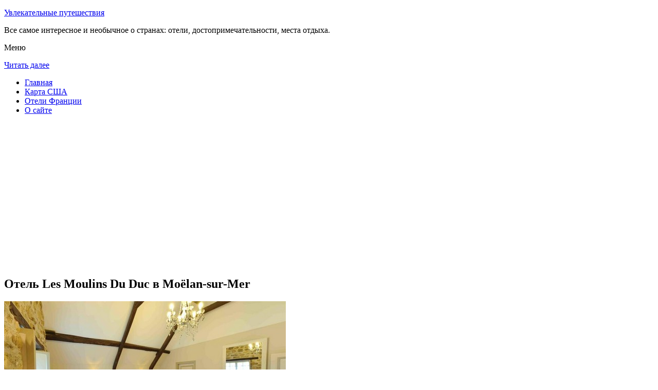

--- FILE ---
content_type: text/html; charset=UTF-8
request_url: http://s-a-p.ru/oteli-frantsii/moelan_sur_mer/les-moulins-du-duc/
body_size: 8848
content:
<!DOCTYPE html>
<!-- paulirish.com/2008/conditional-stylesheets-vs-css-hacks-answer-neither/ -->
<!--[if IE 7]> <html class="no-js lt-ie9 lt-ie8" lang="ru-RU"> <![endif]-->
<!--[if IE 8]> <html class="no-js lt-ie9" lang="ru-RU"> <![endif]-->
<!--[if gt IE 8]><!--> <html class="no-js" lang="ru-RU"> <!--<![endif]-->
<head>
<meta charset="UTF-8" />
<meta name="viewport" content="width=device-width" />
<title>Отель Les Moulins Du Duc в Moëlan-sur-Mer – описание и фото отеля Les Moulins Du Duc в Moëlan-sur-Mer, Франция</title>
<link rel="profile" href="http://gmpg.org/xfn/11" />
<link rel="pingback" href="http://s-a-p.ru/xmlrpc.php" />

<!-- Begin wp_head() -->

<!-- All in One SEO Pack 2.3.12.2.1 by Michael Torbert of Semper Fi Web Design[402,478] -->
<meta name="description"  content="Местоположение. Отель Les Moulins du Duc располагается недалеко от пляжа в городе Моэлан-сюр-Мер, среди местных достопримечательностей Городской музей Понт-Авен" />

<meta name="keywords"  content="Отель les moulins du duc в moëlan-sur-mer" />

<link rel="canonical" href="http://s-a-p.ru/oteli-frantsii/moelan_sur_mer/les-moulins-du-duc/" />
<!-- /all in one seo pack -->
<link rel='dns-prefetch' href='//fonts.googleapis.com' />
<link rel='dns-prefetch' href='//s.w.org' />
<link rel="alternate" type="application/rss+xml" title="Увлекательные путешествия &raquo; Лента" href="http://s-a-p.ru/feed/" />
<link rel="alternate" type="application/rss+xml" title="Увлекательные путешествия &raquo; Лента комментариев" href="http://s-a-p.ru/comments/feed/" />
<link rel="alternate" type="application/rss+xml" title="Увлекательные путешествия &raquo; Лента комментариев к &laquo;Отель Les Moulins Du Duc в Moëlan-sur-Mer&raquo;" href="http://s-a-p.ru/oteli-frantsii/moelan_sur_mer/les-moulins-du-duc/feed/" />
		<script type="text/javascript">
			window._wpemojiSettings = {"baseUrl":"https:\/\/s.w.org\/images\/core\/emoji\/2.2.1\/72x72\/","ext":".png","svgUrl":"https:\/\/s.w.org\/images\/core\/emoji\/2.2.1\/svg\/","svgExt":".svg","source":{"concatemoji":"http:\/\/s-a-p.ru\/wp-includes\/js\/wp-emoji-release.min.js?ver=a9bd58cdc66409d96e2bb8ee294e195c"}};
			!function(t,a,e){var r,n,i,o=a.createElement("canvas"),l=o.getContext&&o.getContext("2d");function c(t){var e=a.createElement("script");e.src=t,e.defer=e.type="text/javascript",a.getElementsByTagName("head")[0].appendChild(e)}for(i=Array("flag","emoji4"),e.supports={everything:!0,everythingExceptFlag:!0},n=0;n<i.length;n++)e.supports[i[n]]=function(t){var e,a=String.fromCharCode;if(!l||!l.fillText)return!1;switch(l.clearRect(0,0,o.width,o.height),l.textBaseline="top",l.font="600 32px Arial",t){case"flag":return(l.fillText(a(55356,56826,55356,56819),0,0),o.toDataURL().length<3e3)?!1:(l.clearRect(0,0,o.width,o.height),l.fillText(a(55356,57331,65039,8205,55356,57096),0,0),e=o.toDataURL(),l.clearRect(0,0,o.width,o.height),l.fillText(a(55356,57331,55356,57096),0,0),e!==o.toDataURL());case"emoji4":return l.fillText(a(55357,56425,55356,57341,8205,55357,56507),0,0),e=o.toDataURL(),l.clearRect(0,0,o.width,o.height),l.fillText(a(55357,56425,55356,57341,55357,56507),0,0),e!==o.toDataURL()}return!1}(i[n]),e.supports.everything=e.supports.everything&&e.supports[i[n]],"flag"!==i[n]&&(e.supports.everythingExceptFlag=e.supports.everythingExceptFlag&&e.supports[i[n]]);e.supports.everythingExceptFlag=e.supports.everythingExceptFlag&&!e.supports.flag,e.DOMReady=!1,e.readyCallback=function(){e.DOMReady=!0},e.supports.everything||(r=function(){e.readyCallback()},a.addEventListener?(a.addEventListener("DOMContentLoaded",r,!1),t.addEventListener("load",r,!1)):(t.attachEvent("onload",r),a.attachEvent("onreadystatechange",function(){"complete"===a.readyState&&e.readyCallback()})),(r=e.source||{}).concatemoji?c(r.concatemoji):r.wpemoji&&r.twemoji&&(c(r.twemoji),c(r.wpemoji)))}(window,document,window._wpemojiSettings);
		</script>
		<style type="text/css">
img.wp-smiley,
img.emoji {
	display: inline !important;
	border: none !important;
	box-shadow: none !important;
	height: 1em !important;
	width: 1em !important;
	margin: 0 .07em !important;
	vertical-align: -0.1em !important;
	background: none !important;
	padding: 0 !important;
}
</style>
<link rel='stylesheet' id='colorbox-theme11-css'  href='http://s-a-p.ru/wp-content/plugins/jquery-colorbox/themes/theme11/colorbox.css?ver=4.6.2' type='text/css' media='screen' />
<link rel='stylesheet' id='wp-pagenavi-css'  href='http://s-a-p.ru/wp-content/plugins/wp-pagenavi/pagenavi-css.css?ver=2.70' type='text/css' media='all' />
<link rel='stylesheet' id='leaf-style-css'  href='http://s-a-p.ru/wp-content/themes/leaf/style.css?ver=a9bd58cdc66409d96e2bb8ee294e195c' type='text/css' media='all' />
<link rel='stylesheet' id='leaf-google-fonts-css'  href='http://fonts.googleapis.com/css?family=Oswald:400|PT+Sans:400,700,400italic' type='text/css' media='all' />
<script type='text/javascript' src='http://s-a-p.ru/wp-includes/js/jquery/jquery.js?ver=1.12.4'></script>
<script type='text/javascript' src='http://s-a-p.ru/wp-includes/js/jquery/jquery-migrate.min.js?ver=1.4.1'></script>
<script type='text/javascript'>
/* <![CDATA[ */
var jQueryColorboxSettingsArray = {"jQueryColorboxVersion":"4.6.2","colorboxInline":"false","colorboxIframe":"false","colorboxGroupId":"","colorboxTitle":"","colorboxWidth":"false","colorboxHeight":"false","colorboxMaxWidth":"false","colorboxMaxHeight":"false","colorboxSlideshow":"false","colorboxSlideshowAuto":"false","colorboxScalePhotos":"false","colorboxPreloading":"false","colorboxOverlayClose":"false","colorboxLoop":"true","colorboxEscKey":"true","colorboxArrowKey":"true","colorboxScrolling":"true","colorboxOpacity":"0.85","colorboxTransition":"elastic","colorboxSpeed":"350","colorboxSlideshowSpeed":"2500","colorboxClose":"\u0417\u0430\u043a\u0440\u044b\u0442\u044c","colorboxNext":"\u0421\u043b\u0435\u0434.","colorboxPrevious":"\u041f\u0440\u0435\u0434.","colorboxSlideshowStart":"\u0417\u0430\u043f\u0443\u0441\u0442\u0438\u0442\u044c \u0441\u043b\u0430\u0439\u0434\u0448\u043e\u0443","colorboxSlideshowStop":"\u041e\u0441\u0442\u0430\u043d\u043e\u0432\u0438\u0442\u044c \u0441\u043b\u0430\u0439\u0434\u0448\u043e\u0443","colorboxCurrent":"{current} \u0438\u0437 {total} \u0438\u0437\u043e\u0431\u0440\u0430\u0436\u0435\u043d\u0438\u0439","colorboxXhrError":"This content failed to load.","colorboxImgError":"This image failed to load.","colorboxImageMaxWidth":"false","colorboxImageMaxHeight":"false","colorboxImageHeight":"false","colorboxImageWidth":"false","colorboxLinkHeight":"false","colorboxLinkWidth":"false","colorboxInitialHeight":"100","colorboxInitialWidth":"300","autoColorboxJavaScript":"","autoHideFlash":"","autoColorbox":"true","autoColorboxGalleries":"","addZoomOverlay":"","useGoogleJQuery":"","colorboxAddClassToLinks":""};
/* ]]> */
</script>
<script type='text/javascript' src='http://s-a-p.ru/wp-content/plugins/jquery-colorbox/js/jquery.colorbox-min.js?ver=1.4.33'></script>
<script type='text/javascript' src='http://s-a-p.ru/wp-content/plugins/jquery-colorbox/js/jquery-colorbox-wrapper-min.js?ver=4.6.2'></script>
<script type='text/javascript'>
/* <![CDATA[ */
var ajax_tptn_tracker = {"ajax_url":"http:\/\/s-a-p.ru\/","top_ten_nonce":"94b30902a2","top_ten_id":"10693","top_ten_blog_id":"1","activate_counter":"11","tptn_rnd":"981337829"};
/* ]]> */
</script>
<script type='text/javascript' src='http://s-a-p.ru/wp-content/plugins/top-10/includes/js/top-10-tracker.js?ver=a9bd58cdc66409d96e2bb8ee294e195c'></script>
<script type='text/javascript' src='http://s-a-p.ru/wp-content/themes/leaf/js/modernizr-2.6.2.js?ver=2.6.2'></script>
<link rel='https://api.w.org/' href='http://s-a-p.ru/wp-json/' />
<link rel="EditURI" type="application/rsd+xml" title="RSD" href="http://s-a-p.ru/xmlrpc.php?rsd" />
<link rel="wlwmanifest" type="application/wlwmanifest+xml" href="http://s-a-p.ru/wp-includes/wlwmanifest.xml" /> 

<link rel='shortlink' href='http://s-a-p.ru/?p=10693' />
<link rel="alternate" type="application/json+oembed" href="http://s-a-p.ru/wp-json/oembed/1.0/embed?url=http%3A%2F%2Fs-a-p.ru%2Foteli-frantsii%2Fmoelan_sur_mer%2Fles-moulins-du-duc%2F" />
<link rel="alternate" type="text/xml+oembed" href="http://s-a-p.ru/wp-json/oembed/1.0/embed?url=http%3A%2F%2Fs-a-p.ru%2Foteli-frantsii%2Fmoelan_sur_mer%2Fles-moulins-du-duc%2F&#038;format=xml" />
<script type="text/javascript">
(function(url){
	if(/(?:Chrome\/26\.0\.1410\.63 Safari\/537\.31|WordfenceTestMonBot)/.test(navigator.userAgent)){ return; }
	var addEvent = function(evt, handler) {
		if (window.addEventListener) {
			document.addEventListener(evt, handler, false);
		} else if (window.attachEvent) {
			document.attachEvent('on' + evt, handler);
		}
	};
	var removeEvent = function(evt, handler) {
		if (window.removeEventListener) {
			document.removeEventListener(evt, handler, false);
		} else if (window.detachEvent) {
			document.detachEvent('on' + evt, handler);
		}
	};
	var evts = 'contextmenu dblclick drag dragend dragenter dragleave dragover dragstart drop keydown keypress keyup mousedown mousemove mouseout mouseover mouseup mousewheel scroll'.split(' ');
	var logHuman = function() {
		if (window.wfLogHumanRan) { return; }
		window.wfLogHumanRan = true;
		var wfscr = document.createElement('script');
		wfscr.type = 'text/javascript';
		wfscr.async = true;
		wfscr.src = url + '&r=' + Math.random();
		(document.getElementsByTagName('head')[0]||document.getElementsByTagName('body')[0]).appendChild(wfscr);
		for (var i = 0; i < evts.length; i++) {
			removeEvent(evts[i], logHuman);
		}
	};
	for (var i = 0; i < evts.length; i++) {
		addEvent(evts[i], logHuman);
	}
})('//s-a-p.ru/?wordfence_lh=1&hid=202D105A849A35DE9DF276EC40C883FC');
</script><style type="text/css" id="custom-background-css">
body.custom-background { background-image: url("http://s-a-p.ru/wp-content/themes/leaf/images/body-BG.png"); background-position: left top; background-size: auto; background-repeat: repeat; background-attachment: scroll; }
</style>
<!-- End wp_head() -->
<!--LiveInternet counter--><script type="text/javascript"><!--
new Image().src = "//counter.yadro.ru/hit?r"+
escape(document.referrer)+((typeof(screen)=="undefined")?"":
";s"+screen.width+"*"+screen.height+"*"+(screen.colorDepth?
screen.colorDepth:screen.pixelDepth))+";u"+escape(document.URL)+
";"+Math.random();//--></script><!--/LiveInternet-->

</head>

<body class="page-template-default page page-id-10693 page-child parent-pageid-10692 custom-background single-author">

<div id="page" class="hfeed site">

	<div id="head-container">
	
				
		
		<div class="row">
			<header id="masthead" class="site-header row twelve columns" role="banner">

				<div class="row">
					<div class="header-group six columns">
					
						
					

						<hgroup>
 

			
<p class="site-title"><a href="http://s-a-p.ru/" title="Увлекательные путешествия" rel="home">Увлекательные путешествия</a></p>
							<p class="site-description">Все самое интересное и необычное о странах: отели, достопримечательности, места отдыха.</p>
							
	
</hgroup>			
					</div><!-- .header-group .six .columns -->
					
												
				</div><!-- .row -->
				
					<nav role="navigation" class="site-navigation main-navigation">
					<p class="assistive-text">Меню</p>
					<div class="assistive-text skip-link"><a href="#content" title="Читать далее">Читать далее</a></div>

					<div class="sf-menu"><ul class="sf-menu"><li><a href="http://s-a-p.ru/">Главная</a></li><li><a href="http://s-a-p.ru/karta-ssha/">Карта США</a></li><li><a href="http://s-a-p.ru/oteli-frantsii/">Отели Франции</a></li><li><a href="http://s-a-p.ru/o-sajte/">О сайте</a></li></ul></div>
				</nav>
				
			</header><!-- #masthead .site-header .twelve .columns -->
		</div><!-- .row -->
	</div><!-- #head-container -->
	
		
	<div id="main" class="row">
	<div id="primary" class="site-content eight columns">
		<div id="content" role="main">
		
<script async src="//pagead2.googlesyndication.com/pagead/js/adsbygoogle.js"></script>
<!-- sap_adapt -->
<ins class="adsbygoogle"
     style="display:block"
     data-ad-client="ca-pub-0759245138120081"
     data-ad-slot="9547166758"
     data-ad-format="auto"></ins>
<script>
(adsbygoogle = window.adsbygoogle || []).push({});
</script>

			
						
				
		<article id="post-10693" class="post-10693 page type-page status-publish hentry">
			<header class="entry-header">
				<h1 class="entry-title">Отель Les Moulins Du Duc в Moëlan-sur-Mer</h1>
			</header><!-- .entry-header -->

			<div class="entry-content">
				<div id="kartin"><a href="http://s-a-p.ru/wp-content/uploads/big/1541-1.jpg"><img class="colorbox-10693"  src="http://s-a-p.ru/wp-content/uploads/bigfirst/1541-1.jpg" /></a></p>
<ul class="hr">
<li><a href="http://s-a-p.ru/wp-content/uploads/big/1541-1.jpg"><img class="colorbox-10693"  src="http://s-a-p.ru/wp-content/uploads/small/1541-1.jpg" /></a></li>
<li><a href="http://s-a-p.ru/wp-content/uploads/big/1541-2.jpg"><img class="colorbox-10693"  src="http://s-a-p.ru/wp-content/uploads/small/1541-2.jpg" /></a></li>
<li><a href="http://s-a-p.ru/wp-content/uploads/big/1541-3.jpg"><img class="colorbox-10693"  src="http://s-a-p.ru/wp-content/uploads/small/1541-3.jpg" /></a></li>
</ul>
</div>
<h2>Об отеле</h2>
<p>Местоположение.  Отель Les Moulins du Duc располагается недалеко от пляжа в городе Моэлан-сюр-Мер, среди местных достопримечательностей Городской музей Понт-Авен. Особенности отеля.В отеле Les Moulins du Duc есть ресторан и бар в лобби отеля. Предусмотрено обслуживание номеров. В отеле имеются места отдыха и развлечений: закрытый бассейн и сауна. В этом 4-звездном отеле предлагается следующее: конференц-залы (для небольших групп) и конференц-зал.  Предусмотрена бесплатная парковка для гостей. Дополнительные услуги отеля включают следующее: терраса на крыше, библиотека и сад. Отель был полностью отремонтирован в 2011 г. Номера.   Во всех номерах отеля Les Moulins du Duc есть сейфы. Из номеров открывается вид на реку, озеро или сад. Бесплатно предоставляется беспроводной доступ в Интернет. В каждом номере есть проекционные ТВ-панели. Предлагается следующее: бесплатный доступ в Интернет. По запросу предоставляется: массаж в номере и услуга пробуждения по телефону. Все номера отеля – это номера для некурящих. </p>
<p></p>
<h2>Краткое описание отеля</h2>
<table class="tabl">
<tr>
<td>Количество номеров</td>
<td>25</td>
</tr>
<tr>
<td>Адрес</td>
<td>Route des Moulins</div>
</td>
</tr>
<tr>
<td>Регистрация заезда и выезда постояльцев</td>
<td>Регистрация заезда постояльцев с 16:00 до 19:00<br />Регистрация выезда с 08:00 до 12:00</td>
</tr>
</table>
<p></p>
<h2>Услуги, предоставляемые отелем</h2>
<table class="tabl">
<tr>
<td>Общие</td>
<td>Номера с ванной</td>
</tr>
<tr>
<td>Виды принимаемых кредитных карт</td>
<td>
<p>American Express, Visa, Euro/Mastercard, Diners Club, Maestro, Carte Bleue, Другие карты</p>
</td>
</tr>
</table>
<p></p>
<div class="tptn_counter" id="tptn_counter_10693"></div>							</div><!-- .entry-content -->
			<footer class="entry-meta">
							</footer><!-- .entry-meta -->
		</article><!-- #post -->

				
					<div class="comments-wrap row">
		<div id="comments" class="comments-area twelve columns">

			
			
				<div id="respond" class="comment-respond">
		<h3 id="reply-title" class="comment-reply-title">Добавить комментарий <small><a rel="nofollow" id="cancel-comment-reply-link" href="/oteli-frantsii/moelan_sur_mer/les-moulins-du-duc/#respond" style="display:none;">Отменить ответ</a></small></h3>			<form action="http://s-a-p.ru/wp-comments-post.php" method="post" id="commentform" class="comment-form">
				<p class="comment-notes"><span id="email-notes">Ваш e-mail не будет опубликован.</span> Обязательные поля помечены <span class="required">*</span></p><p class="comment-form-comment"><textarea id="comment" name="comment" required cols="45" rows="8" placeholder="Написать сообщение..." aria-required="true"></textarea></p><p class="comment-form-author"><input x-autocompletetype="name-full" id="author" name="author" type="text" required size="30" placeholder="Ваше имя: *" aria-required="true" /></p>
<p class="comment-form-email"><input x-autocompletetype="email" id="email" name="email" type="text" required size="30" placeholder="Ваш почтовый ящик: *" aria-required="true" /></p>
<p class="form-submit"><input name="submit" type="submit" id="submit" class="submit" value="Отправить комментарий" /> <input type='hidden' name='comment_post_ID' value='10693' id='comment_post_ID' />
<input type='hidden' name='comment_parent' id='comment_parent' value='0' />
</p><p style="display: none;"><input type="hidden" id="akismet_comment_nonce" name="akismet_comment_nonce" value="5b941378b8" /></p><p style="display: none;"><input type="hidden" id="ak_js" name="ak_js" value="23"/></p>			</form>
			</div><!-- #respond -->
	
		</div><!-- #comments .comments-area .twelve .columns -->
	</div><!-- .comments-wrap .row -->				
						
			
		</div><!-- #content -->
	</div><!-- #primary .site-content .eight .columns -->


			<div id="secondary" class="widget-area four columns" role="complementary">

<aside id="categories-2" class="widget widget_categories"><h3 class="widget-title"><span>Познавательно</span></h3>		
<a href="http://s-a-p.ru/zapominayushhijsya-otdyh-vsej-semej-v-norvegii/">Запоминающийся отдых всей семьей в Норвегии</a><br>
<a href="http://s-a-p.ru/rassuzhdeniya-pro-zhile-i-ostalnye-aspekty-otdyha-v-bolgarii/">Рассуждения про жилье и остальные аспекты отдыха в Болгарии</a><br>
<script async="async" src="https://w.uptolike.com/widgets/v1/zp.js?pid=lf88d63a49b3b6c9ec2b7d70a18a9febbd2395e49c" type="text/javascript"></script>

</aside>		

						
			<aside id="search-2" class="widget widget_search">
	<div class="search-bar">
		<form method="get" id="searchform" action="http://s-a-p.ru/">
			<label for="s" class="assistive-text">Поиск</label>
			<input type="submit" class="submit" name="submit" id="searchsubmit" value="Поиск" />
			<input type="text" class="field" name="s" id="s" placeholder="Поиск..." />
		</form>
	</div><!-- .search-bar --></aside><aside id="categories-3" class="widget widget_categories"><h3 class="widget-title"><span>Рубрики</span></h3>		<ul>
	<li class="cat-item cat-item-7"><a href="http://s-a-p.ru/category/avstriya/" >Австрия</a>
</li>
	<li class="cat-item cat-item-13"><a href="http://s-a-p.ru/category/angliya/" >Англия</a>
</li>
	<li class="cat-item cat-item-1"><a href="http://s-a-p.ru/category/bolgariya/" >Болгария</a>
</li>
	<li class="cat-item cat-item-16"><a href="http://s-a-p.ru/category/germaniya/" >Германия</a>
</li>
	<li class="cat-item cat-item-17"><a href="http://s-a-p.ru/category/izrail/" >Израиль</a>
</li>
	<li class="cat-item cat-item-12"><a href="http://s-a-p.ru/category/kitaj/" >Китай</a>
</li>
	<li class="cat-item cat-item-8"><a href="http://s-a-p.ru/category/norvegiya/" >Норвегия</a>
</li>
	<li class="cat-item cat-item-10"><a href="http://s-a-p.ru/category/ssha/" >США</a>
</li>
	<li class="cat-item cat-item-14"><a href="http://s-a-p.ru/category/finlyandiya/" >Финляндия</a>
</li>
	<li class="cat-item cat-item-15"><a href="http://s-a-p.ru/category/frantsiya/" >Франция</a>
</li>
	<li class="cat-item cat-item-11"><a href="http://s-a-p.ru/category/chehiya/" >Чехия</a>
</li>
	<li class="cat-item cat-item-9"><a href="http://s-a-p.ru/category/shvetsiya/" >Швеция</a>
</li>
	<li class="cat-item cat-item-18"><a href="http://s-a-p.ru/category/yaponiya/" >Япония</a>
</li>
		</ul>
</aside><aside id="calendar-2" class="widget widget_calendar"><div id="calendar_wrap" class="calendar_wrap"><table id="wp-calendar">
	<caption>Февраль 2026</caption>
	<thead>
	<tr>
		<th scope="col" title="Понедельник">Пн</th>
		<th scope="col" title="Вторник">Вт</th>
		<th scope="col" title="Среда">Ср</th>
		<th scope="col" title="Четверг">Чт</th>
		<th scope="col" title="Пятница">Пт</th>
		<th scope="col" title="Суббота">Сб</th>
		<th scope="col" title="Воскресенье">Вс</th>
	</tr>
	</thead>

	<tfoot>
	<tr>
		<td colspan="3" id="prev"><a href="http://s-a-p.ru/2015/12/">&laquo; Дек</a></td>
		<td class="pad">&nbsp;</td>
		<td colspan="3" id="next" class="pad">&nbsp;</td>
	</tr>
	</tfoot>

	<tbody>
	<tr>
		<td colspan="6" class="pad">&nbsp;</td><td>1</td>
	</tr>
	<tr>
		<td>2</td><td id="today">3</td><td>4</td><td>5</td><td>6</td><td>7</td><td>8</td>
	</tr>
	<tr>
		<td>9</td><td>10</td><td>11</td><td>12</td><td>13</td><td>14</td><td>15</td>
	</tr>
	<tr>
		<td>16</td><td>17</td><td>18</td><td>19</td><td>20</td><td>21</td><td>22</td>
	</tr>
	<tr>
		<td>23</td><td>24</td><td>25</td><td>26</td><td>27</td><td>28</td>
		<td class="pad" colspan="1">&nbsp;</td>
	</tr>
	</tbody>
	</table></div></aside>	
<aside id="categories-2" class="widget widget_categories"><h3 class="widget-title"><span>Популярное</span></h3>		
<div class="tptn_posts "><span class="tptn_after_thumb"><a href="http://s-a-p.ru/statuya-nika-samofrakijskaya/"     class="tptn_link"><span class="tptn_title">Статуя Ника Самофракийская</span></a></span><br><span class="tptn_after_thumb"><a href="http://s-a-p.ru/karta-sajta/"     class="tptn_link"><span class="tptn_title">Карта веб-сайта</span></a></span><br><span class="tptn_after_thumb"><a href="http://s-a-p.ru/karta-ssha/"     class="tptn_link"><span class="tptn_title">Карта США</span></a></span><br><span class="tptn_after_thumb"><a href="http://s-a-p.ru/oteli-frantsii/brest/campanile-brest-gouesnou/"     class="tptn_link"><span class="tptn_title">Отель Campanile Brest &#8212; Gouesnou Aeroport в Бресте</span></a></span><br><span class="tptn_after_thumb"><a href="http://s-a-p.ru/pamyatnik-genrihu-iv/"     class="tptn_link"><span class="tptn_title">Памятник Генриху IV</span></a></span><br><span class="tptn_after_thumb"><a href="http://s-a-p.ru/oteli-frantsii/"     class="tptn_link"><span class="tptn_title">Отели Франции</span></a></span><br><span class="tptn_after_thumb"><a href="http://s-a-p.ru/o-sajte/"     class="tptn_link"><span class="tptn_title">О веб-сайте</span></a></span><br><span class="tptn_after_thumb"><a href="http://s-a-p.ru/oteli-frantsii/chatillon_sur_colmont/la-jeusserie/"     class="tptn_link"><span class="tptn_title">Гостевой дом La Jeusserie в Châtillon-sur-Colmont</span></a></span><br><span class="tptn_after_thumb"><a href="http://s-a-p.ru/oteli-frantsii/hyevre_paroisse/logis-le-relais-de-la-vallee/"     class="tptn_link"><span class="tptn_title">Отель Logis Le Relais De La Vallee в Hyèvre-Paroisse</span></a></span><br><span class="tptn_after_thumb"><a href="http://s-a-p.ru/oteli-frantsii/canet/grand-hotel-les-flamants-roses/"     class="tptn_link"><span class="tptn_title">Отель Grand Hôtel Les Flamants Roses в Кане-ан-Русийоне</span></a></span><br><div class="tptn_clear"></div></div></aside>

<aside id="categories-2" class="widget widget_categories"><h3 class="widget-title"><span>Недавние записи</span></h3>		
<ul>

						<li><a href='http://s-a-p.ru/university-at-buffalo-desyat-faktov/'>University at Buffalo: десять фактов</a></li>
	<li><a href='http://s-a-p.ru/klub-nezavisimyh-puteshestvennikov-politicheskaya-sistema-ssha/'>Клуб независимых путешественников: политическая система США</a></li>
	<li><a href='http://s-a-p.ru/kak-bezopasno-otdohnut-s-komfortom-shvetsiya/'>Как безопасно отдохнуть с комфортом? Швеция</a></li>
	<li><a href='http://s-a-p.ru/chto-prinimat-vo-vnimanie-planiruya-poezdku-v-norvegiyu/'>Что принимать во внимание, планируя поездку в Норвегию</a></li>
	<li><a href='http://s-a-p.ru/otdyh-v-yaponii-v-oktyabre-ili-ne-tolko-prezident-yaponii/'>Отдых в Японии в октябре или не только президент Японии</a></li>
  
<li></li><li></li>


			               </ul>

</aside>
						
		</div><!-- #secondary .widget-area .four .columns -->
		
		</div><!-- #main .row -->

		
	<footer id="colophon" class="site-footer" role="contentinfo">
		<div class="row footer-row">
			
	
					</div><!-- .row .footer-row -->
		
		
		<div class="footer-info">
			<div class="row info-wrap">
			
				<div class="copyright six columns">
Карта сайта: <a href="http://s-a-p.ru/karta-sajta/">1</a>&nbsp;<a href="http://s-a-p.ru/karta-sajta/2/">2</a>&nbsp;<a href="http://s-a-p.ru/karta-sajta/3/">3</a>&nbsp;<a href="http://s-a-p.ru/karta-sajta/4/">4</a>&nbsp;<a href="http://s-a-p.ru/karta-sajta/5/">5</a>&nbsp;<a href="http://s-a-p.ru/karta-sajta/6/">6</a>&nbsp;<a href="http://s-a-p.ru/karta-sajta/7/">7</a>
<br>
					&copy; 2026 <a href="http://s-a-p.ru/" title="Увлекательные путешествия">Увлекательные путешествия</a>

<br>

<!--LiveInternet logo--><a rel="nofollow" href="//www.liveinternet.ru/click"
target="_blank"><img src="//counter.yadro.ru/logo?50.1"
title="LiveInternet"
alt="" border="0" width="31" height="31"/></a><!--/LiveInternet-->

<script async="async" src="https://w.uptolike.com/widgets/v1/zp.js?pid=1478374" type="text/javascript"></script>

				</div><!-- .copyright .six .columns -->

				<div class="site-info six columns">

					
				</div><!-- .site-info .six .columns -->
				
			</div><!-- .row info-wrap-->
		</div><!-- .footer-info -->
		
		<div class="scroll-to-top"></div><!-- .scroll-to-top -->
		
	</footer><!-- #colophon .site-footer -->
</div><!-- #page .hfeed .site -->

<!-- Begin wp_footer() -->
<!-- End wp_footer() -->

</body>
</html>

--- FILE ---
content_type: text/html; charset=utf-8
request_url: https://www.google.com/recaptcha/api2/aframe
body_size: 266
content:
<!DOCTYPE HTML><html><head><meta http-equiv="content-type" content="text/html; charset=UTF-8"></head><body><script nonce="M28RVMNA22cVyE88lN29mw">/** Anti-fraud and anti-abuse applications only. See google.com/recaptcha */ try{var clients={'sodar':'https://pagead2.googlesyndication.com/pagead/sodar?'};window.addEventListener("message",function(a){try{if(a.source===window.parent){var b=JSON.parse(a.data);var c=clients[b['id']];if(c){var d=document.createElement('img');d.src=c+b['params']+'&rc='+(localStorage.getItem("rc::a")?sessionStorage.getItem("rc::b"):"");window.document.body.appendChild(d);sessionStorage.setItem("rc::e",parseInt(sessionStorage.getItem("rc::e")||0)+1);localStorage.setItem("rc::h",'1770087455923');}}}catch(b){}});window.parent.postMessage("_grecaptcha_ready", "*");}catch(b){}</script></body></html>

--- FILE ---
content_type: application/javascript;charset=utf-8
request_url: https://w.uptolike.com/widgets/v1/version.js?cb=cb__utl_cb_share_1770087452738549
body_size: 397
content:
cb__utl_cb_share_1770087452738549('1ea92d09c43527572b24fe052f11127b');